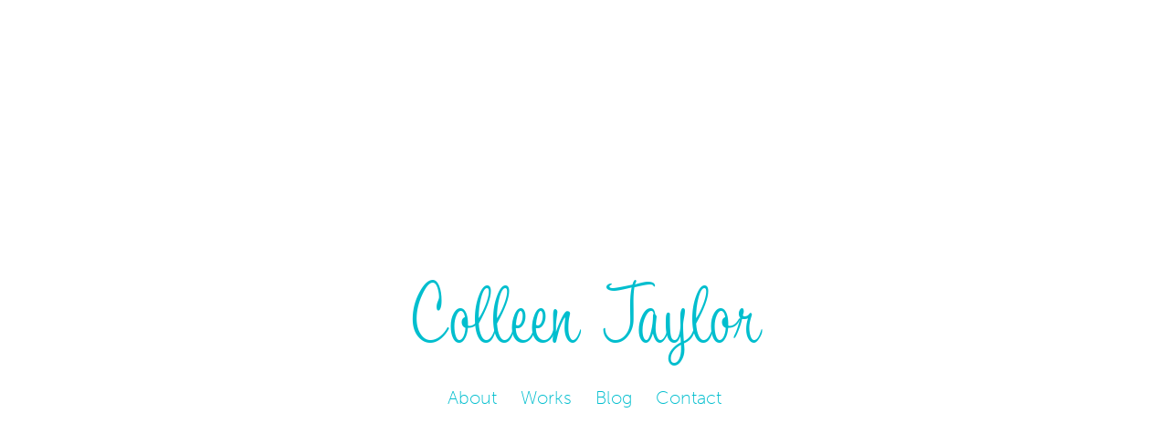

--- FILE ---
content_type: text/html; charset=utf-8
request_url: https://colleen-taylor.com/
body_size: 766
content:
<html>
<head>
  <title>Colleen Taylor</title>
  <meta name="description" content="Colleen Taylor is a journalist living in San Francisco, California."/>

  <script src="https://use.typekit.net/avk7wms.js"></script>
  <script>try{Typekit.load();}catch(e){}</script>

  <link rel="me" href="https://www.google.com/profiles/colleenruth">
  <link href='//commondatastorage.googleapis.com/loyalelectron/static/bootstrap.min.css' media='screen' rel='stylesheet'/>
  <link rel="stylesheet" href="/static/base.11.css" type="text/css" charset="utf-8">
  <link rel="alternate" type="application/atom+xml" href="/blog/atom.xml" title="Atom feed">
  <link rel="icon" type="image/vnd.microsoft.icon" href="/favicon.ico">
  <meta content='width=device-width' name='viewport'/>

  <script type="text/javascript">
    var _gaq = _gaq || [];
    _gaq.push(['_setAccount', 'UA-1725949-2']);
    _gaq.push(['_trackPageview']);

    (function() {
      var ga = document.createElement('script');
      ga.src = ('https:' == document.location.protocol ? 'https://ssl' : 'http://www') + '.google-analytics.com/ga.js';
      ga.setAttribute('async', 'true');
      document.documentElement.firstChild.appendChild(ga);
    })();
  </script>
</head>
<body>

<div class="home_container">

<div class="container">

  <div id="header" class="row">
    <div class="col-md-12 text-center">
      <h1><a href="/">Colleen Taylor</a></h1>
    </div>
  </div>

  <div id="wrapper" class="normal_wrapper">

    <div id="links" class="common_links row">
      <div class="col-md-12 text-center">
        <span><a href="/about">About</a></span>
        <span><a href="/works">Works</a></span>
        <span><a href="/blog">Blog</a></span>
        <span><a href="/contact">Contact</a></span>
      </div>
    </div>

  </div> <!-- wrapper -->

</div> <!-- container -->

</div> <!-- home_container -->

</body>
</html>


--- FILE ---
content_type: text/css
request_url: https://colleen-taylor.com/static/base.11.css
body_size: 859
content:
* {
  margin: 0;
  padding: 0;
}

body {
  background: #ffffff;
  font-family: "museo-sans","Helvetica","Arial",sans-serif;
  font-weight: 100;
  font-size: 20px;
  height: 100%;
  width: 100%;
  color: #2B2B2B;
}

/* Base template. */

h1 {
  font-family: "tamarillo","Brush Script MT",cursive,sans-serif;
  font-size: 92px;
  color: #00bece;
}

a:link,
a:visited {
  color: #00bece;
  text-decoration: none;
}

a:active,
a:hover {
  color: #00bece;
  text-decoration: underline;
}

h1 a:hover {
  text-decoration: none;
}

.fancy-label {
  font-size: 14px;
  font-weight: 100;
  color: #999;
  border: 0;
  text-transform: uppercase;
  letter-spacing: 3px;
}

.fancy-label a:link,
.fancy-label a:visited,
.fancy-label a:active,
.fancy-label a:hover {
  color: #999;
}

.share-icon {
    vertical-align: middle;
    opacity: 0.25;
    border: 0;
    height: 24px;
    width: 24px;
    display: inline !important;
}

.inline-block {
  display: inline-block;
}

#footer,
#feed_link,
#blog_nav,
#tag_options {
  margin-top: 30px;
}

/* Right-align text that aligns left on small screens. */
.text-right-sm {
  text-align: right;
}
@media (max-width: 767px) {
    .text-right-sm {
        text-align: left;
    }
}

/* Centers on small screens, left otherwise. */
.text-center-sm {
  text-align: inherit;
}
@media (max-width: 767px) {
    .text-center-sm {
        text-align: center;
    }
}

img {
  max-width: 100%;
  display: block;
  margin: 0 auto;
  height: auto;
}

.common_links span {
  margin: 0 10px;
}

/* Blog specific */

.post_title {
  font-family: "museo-sans","Helvetica Neue","Helvetica","Arial",sans-serif;
  font-size: 32px;
  font-weight: 700;
  color: #333;
  margin-bottom: 20px;
  margin-top: 30px;
}

.post_when {
  margin-bottom: 20px;
}

.post_body {
  margin-bottom: 20px;
}

.leave_comment_heading,
.comment_submit_buttons,
#comments_label,
.single_comment,
.comments_control,
.comments_control_container {
  margin-top: 20px;
}

.single_comment {
  font-size: 16px;
  line-height: 18px;
}
.comment_who {
  margin-bottom: 5px;
}

label {
  font-weight: 100;
  margin-top: 10px;
}

.g-recaptcha {
  border: 1px solid #fff;
}

input[type="text"],
textarea {
  display: block;
  border: 1px solid #000;
  width: 100%;
  padding: 3px;
}

.has-error {
  border-color: #c94442 !important;
}


/* Works specific */

.work_link {
  margin: 15px 0;
}


/* Homepage specific */

.home_container {
  height: 100%;
  display: flex;
  align-items: center;
}

.home_container .common_links {
  margin-top: 20px;
}
